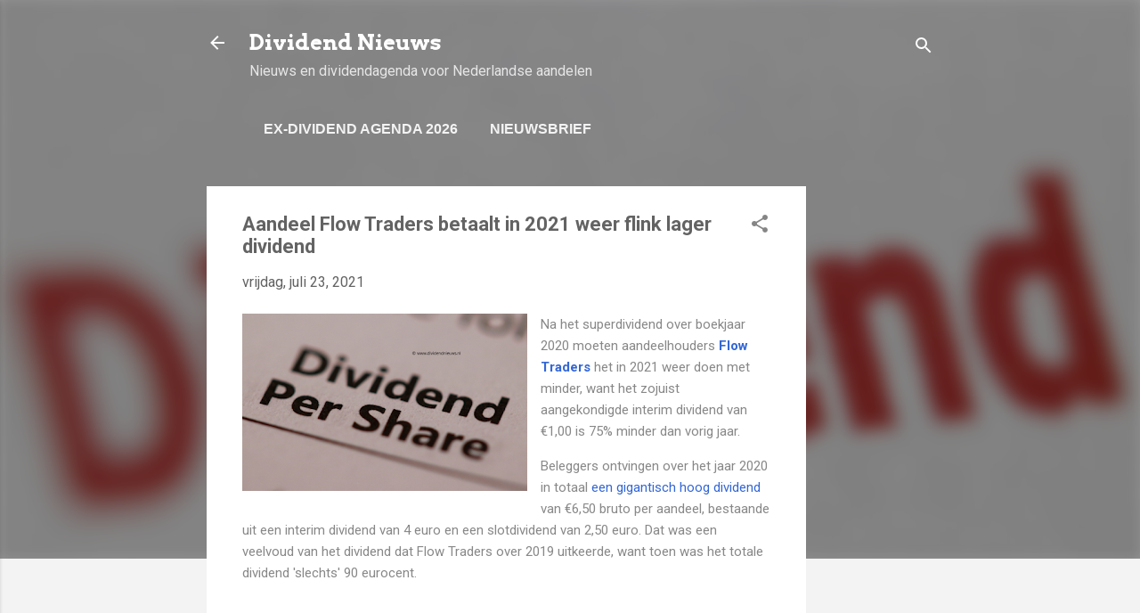

--- FILE ---
content_type: text/html; charset=utf-8
request_url: https://www.google.com/recaptcha/api2/aframe
body_size: 267
content:
<!DOCTYPE HTML><html><head><meta http-equiv="content-type" content="text/html; charset=UTF-8"></head><body><script nonce="hycATqD1HkwIXBaBZEnS3g">/** Anti-fraud and anti-abuse applications only. See google.com/recaptcha */ try{var clients={'sodar':'https://pagead2.googlesyndication.com/pagead/sodar?'};window.addEventListener("message",function(a){try{if(a.source===window.parent){var b=JSON.parse(a.data);var c=clients[b['id']];if(c){var d=document.createElement('img');d.src=c+b['params']+'&rc='+(localStorage.getItem("rc::a")?sessionStorage.getItem("rc::b"):"");window.document.body.appendChild(d);sessionStorage.setItem("rc::e",parseInt(sessionStorage.getItem("rc::e")||0)+1);localStorage.setItem("rc::h",'1769406980206');}}}catch(b){}});window.parent.postMessage("_grecaptcha_ready", "*");}catch(b){}</script></body></html>